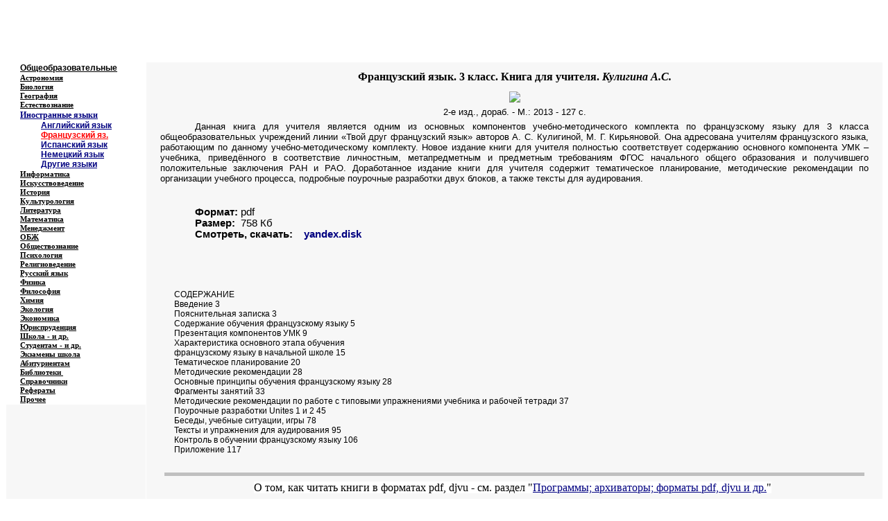

--- FILE ---
content_type: text/html
request_url: https://www.at.alleng.org/d/fren/fren88.htm
body_size: 5968
content:
<?php include ($_SERVER['DOCUMENT_ROOT'] . '/_config.php'); ?>
<html xmlns:v="urn:schemas-microsoft-com:vml" xmlns:o="urn:schemas-microsoft-com:office:office" xmlns="http://www.w3.org/TR/REC-html40">

<head>
<meta http-equiv="Content-Language" content="ru">
<meta name="keywords" content="скачать французский язык 3 класс книга учителя кулигина">
<meta name="description" content="Скачать: Французский язык. 3 класс. Книга для учителя. Кулигина А.С.  ( pdf )">
<meta name="GENERATOR" content="Microsoft FrontPage 6.0">
<meta name="ProgId" content="FrontPage.Editor.Document">
<meta http-equiv="Content-Type" content="text/html; charset=windows-1251">

<title>Французский язык. 3 класс. Книга для учителя. Кулигина А.С.</title>
</head>

<body bgcolor="#FFFFFF">

<div align="center">

<div align="center">
<?php echo $banner; ?>
<table border="0" width="100%" id="table4" cellspacing="0" cellpadding="0">
	<tr>
		<td width="12%" align="center" bgcolor="#FFFFFF" valign="top" rowspan="2" background="../../images/122.JPG">
			<p style="margin-top: 0; margin-bottom: 0"><b>
			<span style="text-decoration: none">
			<font color="#000080" face="Times New Roman"><span lang="en-us">&nbsp;</span></font></span></b><p style="margin-top: 0; margin-bottom: 0">
			<b>
			<span style="text-decoration: none">
			<font color="#000080" face="Times New Roman"><span lang="en-us">&nbsp;</span></font></span></b><p style="margin-top: 0; margin-bottom: 0" align="center">
			<span lang="en-us"><b><font face="Times New Roman" color="#000080">&nbsp;</font></b></span><p style="margin-top: 0; margin-bottom: 0" align="center">
			&nbsp;</td>
		<td width="88%" align="left" bgcolor="#FFFFFF" valign="top" colspan="3" background="../../english_images/0logo/log_fren.JPG">
			<p align="right" style="margin-top: 3px; margin-bottom: 0">
			<b>
			<i>
			<font color="#FFFFFF" face="Times New Roman"><span lang="en-us">Educational resources of 
			the Internet </span>- <span lang="en-us">Foreign Languages.</span></font><span lang="en-us"><font color="#FFFFFF" face="Times New Roman"> </font> </span></i>
			</b></p>
			<p align="left" style="margin-top: 20px; margin-bottom: 2px">
			<i>
			<b>
			<span style="letter-spacing: 1pt">
			<font face="Tahoma" color="#FFFFFF" size="4">Образовательные ресурсы Интернета<span lang="en-us"> 
			- </span></font></span></b><span style="letter-spacing: 1pt">
			<font face="Tahoma">
			<b>
			<font color="#FFFFFF" size="4">Иностранные языки.</font></b></font></span></i></td>
	</tr>
	<tr>
		<td width="65%" align="center" bgcolor="#FFFFFF" background="../../images/01.JPG">
			<p align="left" style="margin-top: 1px; margin-bottom: 1px"><b>
			<span style="text-decoration: none">
			<font size="1" face="Verdana" color="#FFFFFF"> 
			<span lang="en-us">&nbsp;&nbsp;&nbsp;&nbsp; 
			</span>&nbsp;&nbsp; 
			<a href="../../index.htm" style="font-family: arial,sans-serif"><span style="text-decoration: none">
			<font color="#FFFFFF" face="Verdana">Главная 
			страница</font></span></a></font></span><font color="#FFFFFF" face="Verdana"><a href="../../index.htm" style="font-family: arial,sans-serif"><span style="text-decoration: none"><font size="1" color="#FFFFFF" face="Verdana"> 
			(Содержание)</font></span></a></font></b></td>
		<td width="11%" align="center" bgcolor="#FFFFFF" background="../../images/02.JPG">
			&nbsp;</td>
		<td width="12%" align="center" bgcolor="#FFFFFF" background="../../images/02.JPG">
			&nbsp;</td>
	</tr>
</table>
</div>
</div>
<div align="center">
<table border="0" width="100%" id="table2" cellspacing="0" cellpadding="0">
	<!-- MSTableType="nolayout" -->
	<tr>
		<td width="16%" bgcolor="#FFFFFF" style="border: 1px solid #FFFFFF" background="../../images/111.JPG">
		<p style="margin-left: 20px; margin-top:0; margin-bottom:0">
			<span style="font-family: Arial">
			<font color="#000000">
			<a href="../../edu/educ.htm"><span style="text-decoration: none">
			<font color="#000000" style="font-size: 9pt; font-weight: 700">Общеобразовательные</font></span></a></font></span></td>
		<td rowspan="33" width="84%" bgcolor="#F7F7F7" align="center" valign="top">
		<?php echo $block_begun; ?>
			<h1 align="center" style="margin:12px 10px; ">
<b><font face="Georgia" size="3">Французский язык. 3 класс. Книга для учителя.
<i>Кулигина А.С.</i></font></b></h1>
			<p class="MsoNormal" align="center" style="margin-left: 10px; margin-top: 0px; margin-bottom: 0; margin-right:10px">
<img border="0" src="../../d_images/fren/88_small.jpg" xthumbnail-orig-image="../../d_images/fren/88.jpg"></p>
<p class="MsoNormal" align="center" style="margin:6px 20px; ">
<span style="font-size: 10.0pt; font-family: Arial"> 
2-е изд., дораб. - 
М.: 2013 - 127 с.</span></p>
		<p class="MsoPlainText" style="text-indent: 50px; margin: 0 20px" align="justify">
<font face="Arial" size="2">Данная книга для учителя является одним из основных 
компонентов учебно-методического комплекта по французскому языку для 3 класса 
общеобразовательных учреждений линии «Твой друг французский язык» авторов А. С. 
Кулигиной, М. Г. Кирьяновой. Она адресована учителям французского языка, 
работающим по данному учебно-методическому комплекту. Новое издание книги для 
учителя полностью соответствует содержанию основного компонента УМК – учебника, 
приведённого в соответствие личностным, метапредметным и предметным требованиям 
ФГОС начального общего образования и получившего положительные заключения РАН и 
РАО. Доработанное издание книги для учителя содержит тематическое планирование, 
методические рекомендации по организации учебного процесса, подробные поурочные 
разработки двух блоков, а также тексты для аудирования.<br>
&nbsp;</font></p>
		<p class="MsoNormal" align="justify" style="margin:0 20px; text-indent:20px; ">
&nbsp;</p>
		<p class="MsoNormal" align="justify" style="margin:0 20px; text-indent:50px; ">
<font face="Arial" style="font-size: 11pt"><b>Формат:</b> <span lang="en-us">pdf
</span>&nbsp; &nbsp;&nbsp; &nbsp;</font><font face="Arial" size="2">&nbsp; &nbsp;</font></p>
<p class="MsoNormal" align="justify" style="margin:0 20px; text-indent:50px; ">
<font face="Arial" style="font-size: 11pt"><b>Размер:</b> <span lang="en-us">
&nbsp;</span>758 Кб </font></p>
		<p class="MsoNormal" align="justify" style="margin:0 20px; text-indent:50px; ">
<font face="Arial" style="font-size: 11pt; font-weight: 700">Смотреть, скачать:&nbsp; </font><font face="Arial" style="font-size: 11pt"> &nbsp; </font><b>
<span style="font-family: Arial; background-image: none; background-repeat: repeat; background-attachment: scroll; background-position: 0% 0%">
<font style="font-size: 11pt">
<a style="color: #000080; text-underline: single; text-decoration: none" target="_blank" href="https://yadi.sk/i/QvabJGoH35Vv9A">yandex.disk</a></font></span></b><font face="Arial"><span lang="en-us"><font style="font-size: 11pt"> </font></span>
<font style="font-size: 11pt">&nbsp;</font></font></p>
		<p class="MsoNormal" align="justify" style="margin:0 20px; text-indent:20px; ">
&nbsp;</p>
		<p class="MsoPlainText" style="margin-left:40px; margin-right:20px; margin-top:0; margin-bottom:0" align="left">
&nbsp;</p>
		<p class="MsoPlainText" style="margin-left:40px; margin-right:20px; margin-top:0; margin-bottom:0" align="left">
&nbsp;</p>
		<p class="MsoPlainText" style="margin-left:40px; margin-right:20px; margin-top:0; margin-bottom:0" align="left">
&nbsp;</p>
		<p class="MsoPlainText" style="margin-left:40px; margin-right:20px; margin-top:0; margin-bottom:0" align="left">
<span lang="fi"><font face="Arial" style="font-size: 9pt">СОДЕРЖАНИЕ<br>
Введение 3<br>
Пояснительная записка 3<br>
Содержание обучения французскому языку 5<br>
Презентация компонентов УМК 9<br>
Характеристика основного этапа обучения<br>
французскому языку в начальной школе 15<br>
Тематическое планирование 20<br>
Методические рекомендации 28<br>
Основные принципы обучения французскому языку 28<br>
Фрагменты занятий 33<br>
Методические рекомендации по работе с типовыми упражнениями учебника и рабочей 
тетради 37<br>
Поурочные разработки Unites 1 и 2 45<br>
Беседы, учебные ситуации, игры 78<br>
Тексты и упражнения для аудирования 95<br>
Контроль в обучении французскому языку 106<br>
Приложение 117</font></span></p>
		<p class="MsoNormal" align="left" style="margin-left:40px; margin-right:5px; margin-top:0; margin-bottom:0">
&nbsp;</p>
			<hr width="95%" noshade color="#C0C0C0" size="5">

<p class="MsoNormal" align="center" style="margin-left: 50px; margin-top: 5px; margin-bottom: 0; text-indent:-45px; margin-right:10px">
<span style="background-color: #FFFFFF">О том, как читать книги в форматах
<span lang="en-us">pdf</span>, </span>
<span style="background-color: #FFFFFF" lang="en-us">djvu</span><span style="background-color: #FFFFFF"> 
- см. раздел &quot;<a href="../../proch/winr.htm"><span style="text-decoration: none"><font color="#000080">Программы; архиваторы; форматы 
</font></span> </a>
</span><a href="../../proch/winr.htm">
<span style="text-decoration: none; background-color:#FFFFFF" lang="en-us"><font color="#000080">pdf, djvu </font>
</span> 
<span style="text-decoration: none; background-color: #FFFFFF">
<font color="#000080">и др.</font></span></a><span style="background-color: #FFFFFF">&quot;</span><span style="background-color: #FFFFFF" lang="en-us">
</span></p>

			<hr width="95%">

		<p class="MsoNormal" style="margin-top: 0px; margin-bottom: 0; ">
&nbsp;</p>
		<p class="MsoNormal" style="margin-top: 0px; margin-bottom: 0; ">
&nbsp;<?php echo $bannerA; ?></p>
		<p class="MsoNormal" style="margin-top: 0px; margin-bottom: 0; ">
&nbsp;</p>
		<p class="MsoNormal" align="justify" style="margin-top: 0px; margin-bottom: 0; ">
&nbsp;</p>

		</td>
	</tr>
	<tr>
		<td width="16%" bgcolor="#FFFFFF" style="border: 1px solid #FFFFFF" background="../../images/111.JPG">
		<p style="margin-left: 20px; margin-top:0; margin-bottom:0">
<span style="text-decoration: none; "><a href="../../edu/astr.htm">
<font color="#000000" face="Georgia" style="font-size: 8pt">
<span style="text-decoration: none; font-weight:700">
Астрономия</span></font></a></span></td>
	</tr>
	<tr>
		<td width="16%" bgcolor="#FFFFFF" style="border: 1px solid #FFFFFF" background="../../images/111.JPG">
		<p style="margin-left: 20px; margin-top:0; margin-bottom:0">
			<a href="../../edu/bio.htm">
			<font color="#000000" face="Georgia" style="font-size: 8pt">
			<span style="text-decoration: none; font-weight:700">Биология</span></font></a></td>
	</tr>
	<tr>
		<td width="16%" bgcolor="#FFFFFF" style="border: 1px solid #FFFFFF" background="../../images/111.JPG">
		<p style="margin-left: 20px; margin-top:0; margin-bottom:0">
			<a href="../../edu/geogr.htm">
			<font color="#000000" face="Georgia" style="font-size: 8pt">
			<span style="text-decoration: none; font-weight:700">География</span></font></a></td>
	</tr>
	<tr>
		<td width="16%" bgcolor="#FFFFFF" style="border: 1px solid #FFFFFF" background="../../images/111.JPG">
		<p style="margin-left: 20px; margin-top:0; margin-bottom:0">
			<font face="Georgia" color="#FF00FF">
			<a href="../../edu/natur.htm"><span style="text-decoration: none">
			<font color="#000000" style="font-size: 8pt; font-weight: 700">Естествознание</font></span></a></font></td>
	</tr>
	<tr>
		<td width="16%" bgcolor="#FFFFFF" style="border: 1px solid #FFFFFF" background="../../images/111.JPG">
		<p class="MsoNormal" style="margin-top: 0; margin-bottom: 0pt; margin-right:0; margin-left:20px" align="left">
			<span style="font-weight: 700">
			<font face="Georgia" style="font-size: 9pt">
			<a href="../../edu/forlang.htm">
			<span style="text-decoration: none">
			<font color="#000080">Иностранные языки</font></span></a></font></span></p>
		<p class="MsoNormal" style="margin-top: 0; margin-bottom: 0pt; margin-right:0; margin-left:50px" align="left">
			<font face="Arial" style="font-size: 9pt" color="#800080">
			<a href="../../english/engl.htm">
			<span style="text-decoration: none; font-weight:700">
			<font color="#000080">Английский язык</font></span></a></font></p>
			<p style="margin-left: 50px; margin-top: 0; margin-bottom: 0">
			<font color="#FF0000">
			<span style="font-family: Arial; font-size: 9pt; font-weight: 700">
			<a href="../../english/fren.htm">
			<font color="#FF0000">Французский яз.</font></a></span></font></p>
			<p style="margin-left: 50px; margin-top: 0; margin-bottom: 0">
			<span style="font-family: Arial; font-size: 9pt">
			<a href="../../english/span.htm">
			<span style="text-decoration: none; font-weight:700">
			<font color="#000080">Испанский язык</font></span></a></span></p>
			<p style="margin-left: 50px; margin-top: 0; margin-bottom: 0">
			<span style="font-family: Arial; font-size: 9pt">
			<a href="../../english/germ.htm">
			<span style="text-decoration: none; font-weight:700">
			<font color="#000080">Немецкий язык</font></span></a></span></p>
			<p style="margin-left: 50px; margin-top: 0; margin-bottom: 0">
			<span style="text-decoration: none; font-family:Arial; font-size:9pt">
			<a href="../../english/forlang1.htm">
			<span style="text-decoration: none; font-weight:700">
			<font color="#000080">Другие языки</font></span></a></span></td>
	</tr>
	<tr>
		<td width="16%" bgcolor="#FFFFFF" style="border: 1px solid #FFFFFF" background="../../images/111.JPG">
		<p style="margin-left: 20px; margin-top:0; margin-bottom:0">
			<a href="../../edu/comp.htm"><span style="text-decoration: none">
			<font color="#000000" face="Georgia" style="font-size: 8pt; font-weight:700">Информатика</font></span></a></td>
	</tr>
	<tr>
		<td width="16%" bgcolor="#FFFFFF" style="border: 1px solid #FFFFFF" background="../../images/111.JPG">
		<p style="margin-left: 20px; margin-top:0; margin-bottom:0">
			<font face="Georgia" color="#FF00FF">
			<a href="../../edu/art.htm">
			<span style="text-decoration: none; ">
			<font color="#000000" style="font-size: 8pt; font-weight: 700">Искусствоведение</font></span></a></font></td>
	</tr>
	<tr>
		<td width="16%" bgcolor="#FFFFFF" style="border: 1px solid #FFFFFF" background="../../images/111.JPG">
		<p style="margin-left: 20px; margin-top:0; margin-bottom:0"><b>
			<a href="../../edu/hist.htm">
			<font color="#000000" face="Georgia" style="font-size: 8pt">
			<span style="text-decoration: none">История</span></font></a><font face="Georgia" style="font-size: 8pt">
			</font></b></td>
	</tr>
	<tr>
		<td width="16%" bgcolor="#FFFFFF" style="border: 1px solid #FFFFFF" background="../../images/111.JPG">
		<p style="margin-left: 20px; margin-top:0; margin-bottom:0">
			<font color="#FF00FF"><a href="../../edu/cultur.htm">
			<span style="text-decoration: none">
			<font color="#000000" face="Georgia" style="font-size: 8pt; font-weight:700">Культурология</font></span></a></font></td>
	</tr>
	<tr>
		<td width="16%" bgcolor="#FFFFFF" style="border: 1px solid #FFFFFF" background="../../images/111.JPG">
		<p style="margin-left: 20px; margin-top: 0; margin-bottom: 0"><b>
		<font face="Georgia" style="font-size: 8pt">
		<a href="../../edu/liter.htm">
		<span style="text-decoration: none"><font color="#000000">Литература</font></span></a></font></b></td>
	</tr>
	<tr>
		<td width="16%" bgcolor="#FFFFFF" style="border: 1px solid #FFFFFF" background="../../images/111.JPG">
		<p style="margin-left: 20px; margin-top:0; margin-bottom:0">
			<a href="../../edu/math.htm">
			<font color="#000000" face="Georgia" style="font-size: 8pt">
			<span style="text-decoration: none; font-weight:700">Математика</span></font></a></td>
	</tr>
	<tr>
		<td width="16%" bgcolor="#FFFFFF" style="border: 1px solid #FFFFFF" background="../../images/111.JPG">
		<p style="margin-left: 20px; margin-top:0; margin-bottom:0">
			<font face="Georgia" style="font-size: 8pt" color="#FF00FF">
			<a href="../../edu/manag.htm">
			<span style="text-decoration: none; font-weight:700">
			<font color="#000000">Менеджмент</font></span></a></font></td>
	</tr>
	<tr>
		<td width="16%" bgcolor="#FFFFFF" style="border: 1px solid #FFFFFF" background="../../images/111.JPG">
		<p style="margin-left: 20px; margin-top:0; margin-bottom:0">
			<a href="../../edu/saf.htm">
			<font color="#000000" face="Georgia" style="font-size: 8pt">
			<span style="text-decoration: none; font-weight:700">ОБЖ</span></font></a></td>
	</tr>
	<tr>
		<td width="16%" bgcolor="#FFFFFF" style="border: 1px solid #FFFFFF" background="../../images/111.JPG">
		<p style="margin-left: 20px; margin-top:0; margin-bottom:0">
			<a href="../../edu/social.htm">
			<font color="#000000" face="Georgia" style="font-size: 8pt">
			<span style="text-decoration: none; font-weight:700">Обществознание</span></font></a></td>
	</tr>
	<tr>
		<td width="16%" bgcolor="#FFFFFF" style="border: 1px solid #FFFFFF" background="../../images/111.JPG">
		<p style="margin-left: 20px; margin-top:0; margin-bottom:0">
			<font color="#FF00FF"><a href="../../edu/psych.htm">
			<span style="text-decoration: none">
			<font color="#000000" face="Georgia" style="font-size: 8pt; font-weight:700">Психология</font></span></a></font></td>
	</tr>
	<tr>
		<td width="16%" bgcolor="#FFFFFF" style="border: 1px solid #FFFFFF" background="../../images/111.JPG">
		<p style="margin-left: 20px; margin-top:0; margin-bottom:0">
			<font face="Georgia" style="font-size: 8pt; font-weight:700" color="#FF00FF">
			<a href="../../edu/relig.htm"><span style="text-decoration: none">
			<font color="#000000">Религиоведение</font></span></a> </font></td>
	</tr>
	<tr>
		<td width="16%" bgcolor="#FFFFFF" style="border: 1px solid #FFFFFF" background="../../images/111.JPG">
		<p style="margin-left: 20px; margin-top: 0; margin-bottom: 0">
			<a href="../../edu/ruslang.htm">
			<font color="#000000" face="Georgia" style="font-size: 8pt">
			<span style="text-decoration: none; font-weight:700">
			Русский язык</span></font></a></td>
	</tr>
	<tr>
		<td width="16%" bgcolor="#FFFFFF" style="border: 1px solid #FFFFFF" background="../../images/111.JPG">
		<p style="margin-left: 20px; margin-top: 0; margin-bottom: 0">
			<a href="../../edu/phys.htm">
			<font color="#000000" face="Georgia" style="font-size: 8pt">
			<span style="text-decoration: none; font-weight:700">Физика</span></font></a></td>
	</tr>
	<tr>
		<td width="16%" bgcolor="#FFFFFF" style="border: 1px solid #FFFFFF" background="../../images/111.JPG">
		<p style="margin-left: 20px; margin-top: 0; margin-bottom: 0">
			<span style="font-family: Georgia; font-weight:700">
			<font color="#FF00FF" style="font-size: 8pt">
			<a href="../../edu/philos.htm">
			<span style="text-decoration: none"><font color="#000000">Философия</font></span></a>&nbsp; </font></span></td>
	</tr>
	<tr>
		<td width="16%" bgcolor="#FFFFFF" style="border: 1px solid #FFFFFF" background="../../images/111.JPG">
		<p style="margin-left: 20px; margin-top: 0; margin-bottom: 0">
			<span style="font-family: Georgia; ">
			<a href="../../edu/chem.htm"><font color="#000000" style="font-size: 8pt">
			<span style="text-decoration: none; font-weight:700">Химия</span></font></a></span></td>
	</tr>
	<tr>
		<td width="16%" bgcolor="#FFFFFF" style="border: 1px solid #FFFFFF" background="../../images/111.JPG">
		<p style="margin-left: 20px; margin-top: 0; margin-bottom: 0">
			<span style="font-family: Georgia; ">
			<font color="#FF00FF"><a href="../../edu/ecolog.htm">
			<span style="text-decoration: none; font-weight:700">
		<font color="#000000" style="font-size: 8pt">Экология</font></span></a></font></span></td>
	</tr>
	<tr>
		<td width="16%" bgcolor="#FFFFFF" style="border: 1px solid #FFFFFF" background="../../images/111.JPG">
		<p style="margin-left: 20px; margin-top: 0; margin-bottom: 0">
			<font color="#FF00FF">
			<span style="font-family: Georgia; font-size: 8pt">
			<a href="../../edu/econom.htm">
			<span style="text-decoration: none; font-weight:700">
			<font color="#000000">Экономика</font></span></a></span></font></td>
	</tr>
	<tr>
		<td width="16%" bgcolor="#FFFFFF" style="border: 1px solid #FFFFFF" background="../../images/111.JPG">
		<p style="margin-left: 20px; margin-top: 0; margin-bottom: 0">
			<font color="#FF00FF">
			<span style="font-family: Georgia; font-size: 8pt; font-weight:700">
			<a href="../../edu/jurispr.htm"><span style="text-decoration: none">
			<font color="#000000">Юриспруденция</font></span></a>
			</span></font></td>
	</tr>
	<tr>
		<td width="16%" bgcolor="#FFFFFF" style="border: 1px solid #FFFFFF" background="../../images/111.JPG">
		<p style="margin-left: 20px; margin-top: 0; margin-bottom: 0">
			<span style="text-decoration: none; font-family: Georgia; font-size: 8pt">
			<font color="#FF00FF"><a href="../../edu/add.htm">
			<span style="text-decoration: none; font-weight:700"><font color="#000000">Школа - и др.</font></span></a></font></span></td>
	</tr>
	<tr>
		<td width="16%" bgcolor="#FFFFFF" style="border: 1px solid #FFFFFF" background="../../images/111.JPG">
		<p style="margin-left: 20px; margin-top: 0; margin-bottom: 0">
			<span style="font-family: Georgia; font-size: 8pt">
			<a href="../../edu/var.htm">
			<span style="text-decoration: none; font-weight:700">
			<font color="#000000">Студентам - и др.</font></span></a></span></td>
	</tr>
	<tr>
		<td width="16%" bgcolor="#FFFFFF" style="border: 1px solid #FFFFFF" background="../../images/111.JPG">
		<p style="margin-left: 20px; margin-top: 0; margin-bottom: 0">
			<span style="font-family: Georgia; font-size: 8pt; font-weight:700">
			<span style="text-decoration: none"><font color="#000000">
			<a href="../../edu/schexam.htm"><span style="text-decoration: none">
			<font color="#000000">Экзамены</font></span></a></font></span><a href="../../edu/schexam.htm"><span style="text-decoration: none"><font color="#000000"> 
			школа</font></span></a></span></td>
	</tr>
	<tr>
		<td width="16%" bgcolor="#FFFFFF" style="border: 1px solid #FFFFFF" background="../../images/111.JPG">
		<p style="margin-left: 20px; margin-top: 0; margin-bottom: 0">
			<span style="font-family: Georgia; font-size: 8pt">
			<a href="../../edu/grad.htm">
			<span style="text-decoration: none; font-weight:700">
			<font color="#000000">Абитуриентам</font></span></a></span></td>
	</tr>
	<tr>
		<td width="16%" bgcolor="#FFFFFF" style="border: 1px solid #FFFFFF" background="../../images/111.JPG">
		<p style="margin-left: 20px; margin-top: 0; margin-bottom: 0">
			<span style="font-size: 8pt; font-family: Georgia; font-weight:700">
			<a href="../../edu/libr.htm"><font color="#000000">
			<span style="text-decoration: none">Библиотеки</span></font></a><a href="../../edu/student.htm"><font color="#000000"><span style="text-decoration: none">&nbsp;</span></font></a></span></td>
	</tr>
	<tr>
		<td width="16%" bgcolor="#FFFFFF" style="border: 1px solid #FFFFFF" background="../../images/111.JPG">
		<p style="margin-left: 20px; margin-top: 0; margin-bottom: 0">
			<span style="font-family: Georgia; font-size: 8pt">
			<a href="../../edu/inform.htm">
			<span style="text-decoration: none; font-weight:700">
			<font color="#000000">Справочники</font></span></a></span></td>
	</tr>
	<tr>
		<td width="16%" bgcolor="#FFFFFF" style="border: 1px solid #FFFFFF" background="../../images/111.JPG">
		<p style="margin-left: 20px; margin-top: 0; margin-bottom: 0">
			<span style="font-size: 8pt; font-family: Georgia">
			<font color="#000000"><a href="../../edu/studref.htm">
			<font color="#000000">
			<span style="text-decoration: none; font-weight:700"> 
			Рефераты</span></font></a></font></span></td>
	</tr>
	<tr>
		<td width="16%" bgcolor="#FFFFFF" style="border: 1px solid #FFFFFF" background="../../images/111.JPG">
		<p style="margin-left: 20px; margin-top: 0; margin-bottom: 0">
			<span style="font-size: 8pt; font-family: Georgia">
			<font color="#000000">
			<a href="../../index.htm">
			<span style="text-decoration: none; font-weight:700">
			<font color="#000000">Прочее</font></span></a></font></span></td>
	</tr>
	<tr>
		<td width="16%" bgcolor="#F7F7F7" style="border: 1px solid #FFFFFF" align="left" valign="top">
		<p style="margin-top: 0px; margin-bottom: -10px">&nbsp;</p>
		<p style="margin-top: 0; margin-bottom: 0" align="center">&nbsp;<?php echo $banner1; ?></p>
		<p style="margin-top: 0; margin-bottom: 0" align="center">&nbsp;<?php echo $banner2; ?></p>
		<p style="margin-top: 0; margin-bottom: 0" align="center">&nbsp;<?php echo $banner3; ?></p>
		<p style="margin-top: 0; margin-bottom: 0" align="center">&nbsp;<?php echo $banner4; ?></p>
		<p style="margin-top: 0; margin-bottom: 0" align="center">&nbsp;<?php echo $banner5; ?></p>
		<p style="margin-top: 0; margin-bottom: 0">&nbsp;</p>
		<p style="margin-top: 0; margin-bottom: 0">&nbsp;</p>
		<p style="margin-top: 0; margin-bottom: 0">&nbsp;<p style="margin-top: 0; margin-bottom: 0">&nbsp;<p style="margin-top: 0; margin-bottom: 0">&nbsp;<p style="margin-top: 0; margin-bottom: 0">&nbsp;<p style="margin-top: 0; margin-bottom: 0">&nbsp;<p style="margin-top: 0; margin-bottom: 0">&nbsp;<p style="margin-top: 0; margin-bottom: 0">&nbsp;<p style="margin-top: 0; margin-bottom: 0">&nbsp;<p style="margin-top: 0; margin-bottom: 0">&nbsp;<p style="margin-top: 0; margin-bottom: 0">&nbsp;<p style="margin-top: 0; margin-bottom: 0">&nbsp;<p style="margin-top: 0; margin-bottom: 0">&nbsp;</td>
	</tr>
	<tr>
		<td colspan="2" bgcolor="#F7F7F7">
			<div align="center">
	<table border="0" width="100%" id="table3" cellspacing="0" cellpadding="0">
		<tr>
			<td bgcolor="#FFFFFF" style="width: 0; height: 0" background="../../images/113.JPG">
			<p align="center" style="margin-top: 4px; margin-bottom: 4px">
			<font size="2">
			<span style="font-family: Times New Roman; ">&nbsp;</span></font><font size="-1" face="Times New Roman">Copyright
			<span lang="en-us">&nbsp;</span>© <span lang="en-us">2006</span>-200<span lang="en-us">7&nbsp;
			</span>&nbsp;<span lang="en-us">Alexander Vasiliev&nbsp;, St. 
			Petersburg,&nbsp;&nbsp; Russia,&nbsp;
			</span>&nbsp;<span lang="en-us"><a href="mailto:info@alleng.ru"><font color="#000000"><span style="text-decoration: none">info@alleng.ru</span></font></a></span></font></td>
		</tr>
	</table>
</div></td>
	</tr>
</table>

</div>

<p class="MsoNormal" align="center" style="text-align: left"><span lang="en-us">&nbsp;
<!--LiveInternet counter--><script type="text/javascript"><!--
document.write('<a href="http://www.liveinternet.ru/click" '+
'target=_blank><img src="http://counter.yadro.ru/hit?t12.3;r'+
escape(document.referrer)+((typeof(screen)=='undefined')?'':
';s'+screen.width+'*'+screen.height+'*'+(screen.colorDepth?
screen.colorDepth:screen.pixelDepth))+';u'+escape(document.URL)+
';'+Math.random()+
'" alt="" title="LiveInternet: показано число просмотров за 24 часа, посетителей за 24 часа и за сегодн\я" '+
'border=0 width=88 height=31><\/a>')//--></script><!--/LiveInternet-->
&nbsp;
<!--begin of Rambler's Top100 code -->
<a href="http://top100.rambler.ru/top100/">
<img src="http://counter.rambler.ru/top100.cnt?866508" alt="" width=1 height=1 border=0></a><!--end of Top100 code--><!--begin of Top100 logo--><a href="http://top100.rambler.ru/top100/"><img src="http://top100-images.rambler.ru/top100/banner-88x31-rambler-blue.gif" alt="Rambler's Top100" width=88 height=31 border=0></a>
<!--end of Top100 logo --> 
&nbsp; 
<!-- SpyLOG f:0211 -->
<script language="javascript"><!--
Mu="u7373.80.spylog.com";Md=document;Mnv=navigator;Mp=0;
Md.cookie="b=b";Mc=0;if(Md.cookie)Mc=1;Mrn=Math.random();
Mn=(Mnv.appName.substring(0,2)=="Mi")?0:1;Mt=(new Date()).getTimezoneOffset();
Mz="p="+Mp+"&rn="+Mrn+"&c="+Mc+"&t="+Mt;
if(self!=top){Mfr=1;}else{Mfr=0;}Msl="1.0";
//--></script><script language="javascript1.1"><!--
Mpl="";Msl="1.1";Mj = (Mnv.javaEnabled()?"Y":"N");Mz+='&j='+Mj;
//--></script><script language="javascript1.2"><!-- 
Msl="1.2";Ms=screen;Mpx=(Mn==0)?Ms.colorDepth:Ms.pixelDepth;
Mz+="&wh="+Ms.width+'x'+Ms.height+"&px="+Mpx;
//--></script><script language="javascript1.3"><!--
Msl="1.3";//--></script><script language="javascript"><!--
My="";My+="<a href='http://"+Mu+"/cnt?cid=737380&f=3&p="+Mp+"&rn="+Mrn+"' target='_blank'>";
My+="<img src='http://"+Mu+"/cnt?cid=737380&"+Mz+"&sl="+Msl+"&r="+escape(Md.referrer)+"&fr="+Mfr+"&pg="+escape(window.location.href);
My+="' border=0 width=88 height=31 alt='SpyLOG'>";
My+="</a>";Md.write(My);//--></script><noscript>
<a href="http://u7373.80.spylog.com/cnt?cid=737380&f=3&p=0" target="_blank">
<img src="http://u7373.80.spylog.com/cnt?cid=737380&p=0" alt='SpyLOG' border='0' width=88 height=31 >
</a></noscript>
<!-- SpyLOG -->
&nbsp;
<!-- HotLog -->

<script type="text/javascript" language="javascript">
hotlog_js="1.0";
hotlog_r=""+Math.random()+"&s=344362&im=101&r="+escape(document.referrer)+"&pg="+
escape(window.location.href);
document.cookie="hotlog=1; path=/"; hotlog_r+="&c="+(document.cookie?"Y":"N");
</script>
<script type="text/javascript" language="javascript1.1">
hotlog_js="1.1";hotlog_r+="&j="+(navigator.javaEnabled()?"Y":"N")
</script>
<script type="text/javascript" language="javascript1.2">
hotlog_js="1.2";
hotlog_r+="&wh="+screen.width+'x'+screen.height+"&px="+
(((navigator.appName.substring(0,3)=="Mic"))?
screen.colorDepth:screen.pixelDepth)</script>
<script type="text/javascript" language="javascript1.3">hotlog_js="1.3"</script>
<script type="text/javascript" language="javascript">hotlog_r+="&js="+hotlog_js;
document.write("<a href='http://click.hotlog.ru/?344362' target='_top'><img "+
" src='http://hit15.hotlog.ru/cgi-bin/hotlog/count?"+
hotlog_r+"&' border=0 width=88 height=31 alt=HotLog><\/a>")
</script>
<noscript>
<a href="http://click.hotlog.ru/?344362" target="_top">
<img src="http://hit15.hotlog.ru/cgi-bin/hotlog/count?s=344362&amp;im=101" border=0 
 width=88 height=31 alt="HotLog"></a>
</noscript>

<!-- /HotLog -->
&nbsp;
<!--Rating@Mail.ru COUNTEr--><script language="JavaScript" type="text/javascript"><!--
d=document;var a='';a+=';r='+escape(d.referrer)
js=10//--></script><script language="JavaScript1.1" type="text/javascript"><!--
a+=';j='+navigator.javaEnabled()
js=11//--></script><script language="JavaScript1.2" type="text/javascript"><!--
s=screen;a+=';s='+s.width+'*'+s.height
a+=';d='+(s.colorDepth?s.colorDepth:s.pixelDepth)
js=12//--></script><script language="JavaScript1.3" type="text/javascript"><!--
js=13//--></script><script language="JavaScript" type="text/javascript"><!--
d.write('<a href="http://top.mail.ru/jump?from=1033678"'+
' target=_top><img src="http://d5.cc.bf.a0.top.list.ru/counter'+
'?id=1033678;t=210;js='+js+a+';rand='+Math.random()+
'" alt="Рейтинг@Mail.ru"'+' border=0 height=31 width=88/><\/a>')
if(11<js)d.write('<'+'!-- ')//--></script><noscript><a
target=_top href="http://top.mail.ru/jump?from=1033678"><img
src="http://d5.cc.bf.a0.top.list.ru/counter?js=na;id=1033678;t=210"
border=0 height=31 width=88
alt="Рейтинг@Mail.ru"/></a></noscript><script language="JavaScript" type="text/javascript"><!--
if(11<js)d.write('--'+'>')//--></script><!--/COUNTER-->
</span></p>

</body>

</html>
